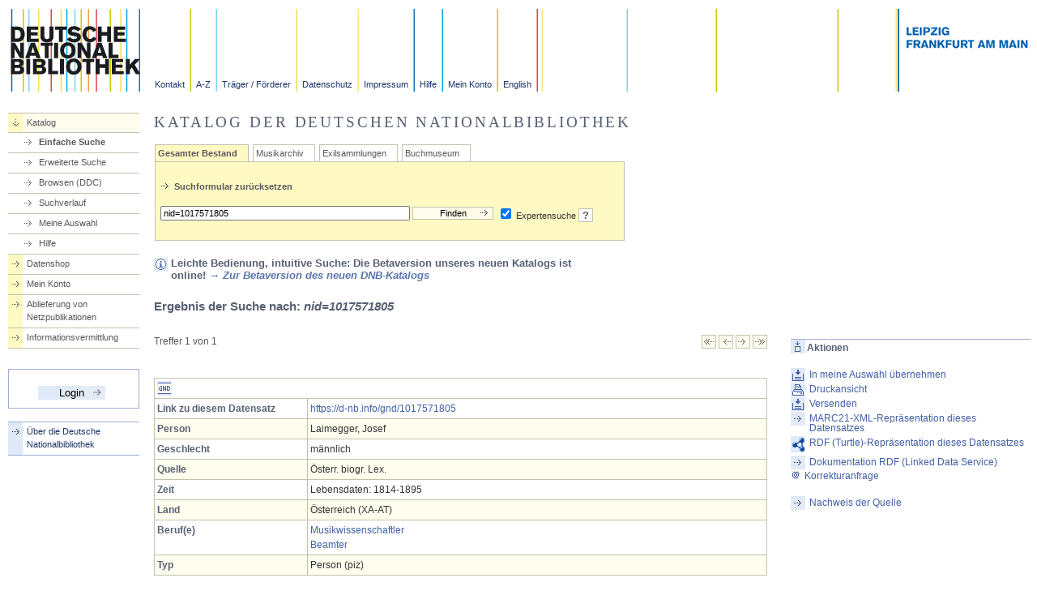

--- FILE ---
content_type: application/javascript
request_url: https://portal.dnb.de/static/js/formFunctions.js
body_size: 982
content:

// Alle Javascript Felder werden ausgeblendet, bei abgeschaltetem Javascript bleiben alle Felder sichtbar
function hide_start(){
/*
	hiddenfields = new Array("hochschulschrift", "gesamtwerk", "restriction");
	for(i=0; i<hiddenfields.length; i++){
	document.getElementById(hiddenfields[i]).style.display = "none";
	}
*/	
}

// Elemente einblenden
function showList(field,div,deact,deactdiv) {
/*
      if (document.getElementById(field).checked == true) {
     	document.getElementById(div).style.display='block';
		document.getElementById(div).style.visibility = "visible";
     }
     else{
       document.getElementById(div).style.display='none';
     }
*/     	 
}

// deactbox
function deactbox(boxid) {
	document.getElementById(boxid).checked = false;
}

function confirmDeleteFormData() {
	return confirm("Sollen die Formulardaten dieser Seite wirklich gelöscht werden?");
}

function confirmCancelRegistration() {
	return confirm("Soll der gesamte Vorgang wirklich abgebrochen werden? Alle eingegebenen Formulardaten werden dabei gelöscht.");
}

function isSendable() {
	return sendable;
}

var sendable; // Speichert, ob Formular gesendet werden kann
